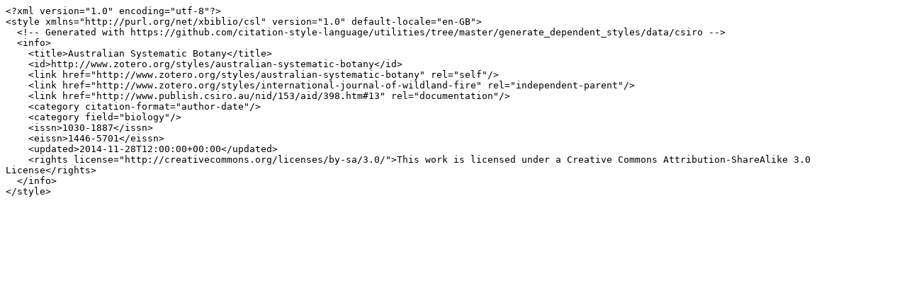

--- FILE ---
content_type: text/plain; charset=utf-8
request_url: https://raw.githubusercontent.com/citation-style-language/styles/master/dependent/australian-systematic-botany.csl
body_size: 203
content:
<?xml version="1.0" encoding="utf-8"?>
<style xmlns="http://purl.org/net/xbiblio/csl" version="1.0" default-locale="en-GB">
  <!-- Generated with https://github.com/citation-style-language/utilities/tree/master/generate_dependent_styles/data/csiro -->
  <info>
    <title>Australian Systematic Botany</title>
    <id>http://www.zotero.org/styles/australian-systematic-botany</id>
    <link href="http://www.zotero.org/styles/australian-systematic-botany" rel="self"/>
    <link href="http://www.zotero.org/styles/international-journal-of-wildland-fire" rel="independent-parent"/>
    <link href="http://www.publish.csiro.au/nid/153/aid/398.htm#13" rel="documentation"/>
    <category citation-format="author-date"/>
    <category field="biology"/>
    <issn>1030-1887</issn>
    <eissn>1446-5701</eissn>
    <updated>2014-11-28T12:00:00+00:00</updated>
    <rights license="http://creativecommons.org/licenses/by-sa/3.0/">This work is licensed under a Creative Commons Attribution-ShareAlike 3.0 License</rights>
  </info>
</style>
